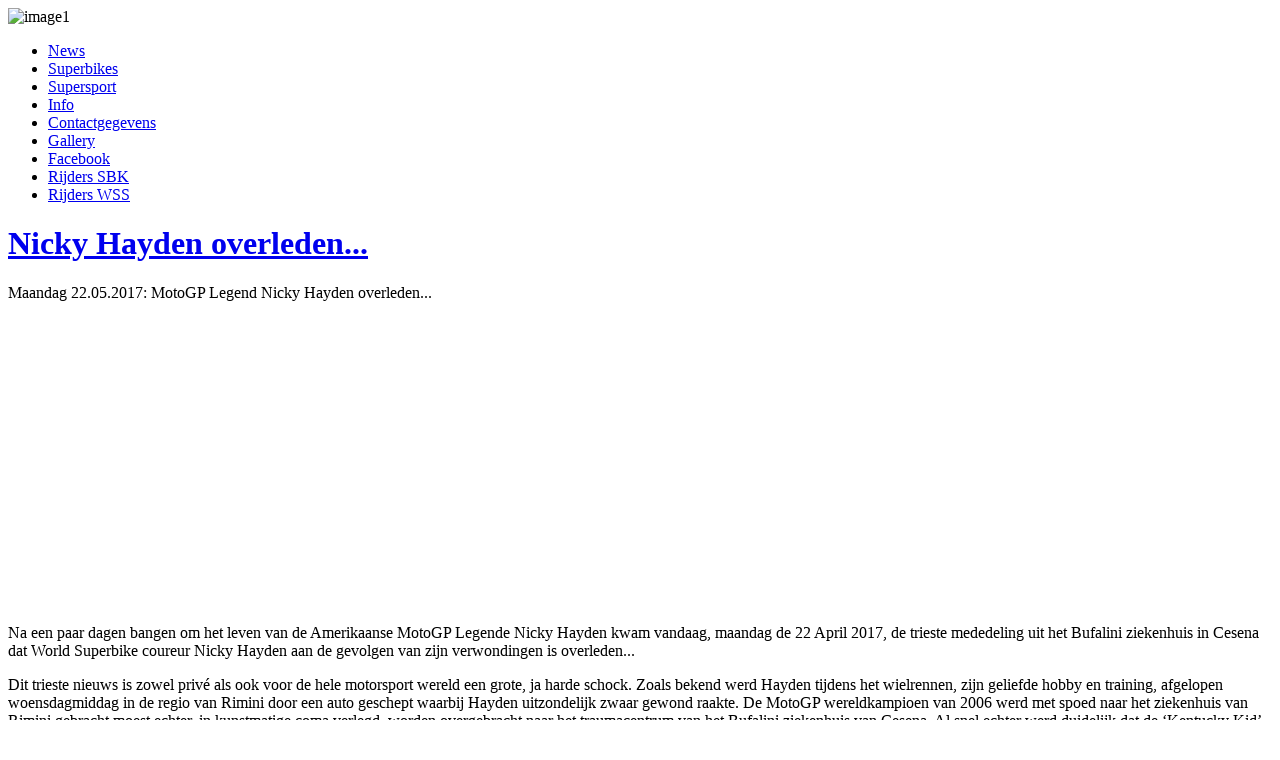

--- FILE ---
content_type: text/html; charset=utf-8
request_url: https://donnyfoto.com/index.php/de/138-toestand-nicky-hayden
body_size: 19260
content:

<!DOCTYPE html PUBLIC "-//W3C//DTD XHTML 1.0 Strict//EN" "http://www.w3.org/TR/xhtml1/DTD/xhtml1-strict.dtd"><html xmlns="http://www.w3.org/1999/xhtml">

<head>

	<base href="https://donnyfoto.com/index.php/de/138-toestand-nicky-hayden" />
	<meta http-equiv="content-type" content="text/html; charset=utf-8" />
	<meta name="author" content="Super User" />
	<meta name="og:title" content="Nicky Hayden overleden..." />
	<meta name="og:type" content="article" />
	<meta name="og:url" content="https://donnyfoto.com/index.php/de/138-toestand-nicky-hayden" />
	<meta name="og:site_name" content="Donnyfoto.com" />
	<meta name="generator" content="Joomla! - Open Source Content Management" />
	<title>Donnyfoto.com - Nicky Hayden overleden...</title>
	<link href="/templates/coverlineblack/favicon.ico" rel="shortcut icon" type="image/vnd.microsoft.icon" />
	<link href="/media/plg_system_kickgdpr/css/cookieconsent.min.css?2ea287f8b09f463a4a22ddd5001e0538" rel="stylesheet" type="text/css" />
	<script type="application/json" class="joomla-script-options new">{"csrf.token":"929cc9ce0d8d759a91ec479071fc5282","system.paths":{"root":"","base":""}}</script>
	<script src="/media/jui/js/jquery.min.js?2ea287f8b09f463a4a22ddd5001e0538" type="text/javascript"></script>
	<script src="/media/jui/js/jquery-noconflict.js?2ea287f8b09f463a4a22ddd5001e0538" type="text/javascript"></script>
	<script src="/media/jui/js/jquery-migrate.min.js?2ea287f8b09f463a4a22ddd5001e0538" type="text/javascript"></script>
	<script src="/media/system/js/caption.js?2ea287f8b09f463a4a22ddd5001e0538" type="text/javascript"></script>
	<script src="/media/system/js/mootools-core.js?2ea287f8b09f463a4a22ddd5001e0538" type="text/javascript"></script>
	<script src="/media/system/js/core.js?2ea287f8b09f463a4a22ddd5001e0538" type="text/javascript"></script>
	<script src="/media/system/js/mootools-more.js?2ea287f8b09f463a4a22ddd5001e0538" type="text/javascript"></script>
	<script src="/media/plg_system_kickgdpr/js/cookieconsent.min.js?2ea287f8b09f463a4a22ddd5001e0538" type="text/javascript"></script>
	<script type="text/javascript">
jQuery(window).on('load',  function() {
				new JCaption('img.caption');
			});
var disableStr = 'ga-disable-UA-119970703-1';

// Function to detect opted out users
function __kickgaTrackerIsOptedOut() {
	return document.cookie.indexOf(disableStr + '=true') > -1;
};

// Disable tracking if the opt-out cookie exists.
if ( __kickgaTrackerIsOptedOut() ) {
	window[disableStr] = true;
};

// Disable tracking if do not track active.
if (navigator.doNotTrack == 1) {
	window[disableStr] = true;
};

function __kickgaTrackerOptout() {
   document.cookie = disableStr + '=true; expires=Thu, 31 Dec 2099 23:59:59 UTC; path=/';
	window[disableStr] = true;
	alert('Das Tracking durch Google Analytics wurde in Ihrem Browser für diese Website deaktiviert.');
}
// Start Cookie Alert
window.addEventListener("load", function(){
window.cookieconsent.initialise({
  "palette": {
    "popup": {
      "background": "#000000",
      "text": "#ffffff"
    },
    "button": {
      "background": "#f1d600",
      "text": "#000000",
    }
  },
  "theme": "block",
  "position": "bottom",
  "type": "",
  "revokeBtn": "<div class=\"cc-revoke {{classes}}\">Cookie Policy</div>",
  "content": {
    "message": "Um unsere Webseite für Sie optimal zu gestalten und fortlaufend verbessern zu können, verwenden wir Cookies. Durch die weitere Nutzung der Webseite stimmen Sie der Verwendung von Cookies zu. Weitere Informationen zu Cookies erhalten Sie in unserer",
    "dismiss": "Verstanden",
    "allow": "Cookies zulassen",
    "deny": "Cookies ablehnen",
    "link": "Datenschutzerklärung",
    "href": "/index.php/de/daten",
  },
  "cookie": {
    "expiryDays": 730
  },
  "elements": {
    "messagelink": '<span id="cookieconsent:desc" class="cc-message">{{message}} <a aria-label="learn more about cookies" role=button tabindex="0" class="cc-link" href="/index.php/de/daten" target="_blank">{{link}}</a></span>'
  },
  onInitialise: function (status) {
    handleCookies(status);
  },
  onStatusChange: function (status, chosenBefore) {
    handleCookies(status);
  },
  onRevokeChoice: function () {
    handleCookies(status);
  }
})});
// End Cookie Alert
function handleCookies(status){
    // Google Analytics
    if (!window[disableStr]) {
    (function(i,s,o,g,r,a,m){i['GoogleAnalyticsObject']=r;i[r]=i[r]||function(){
    (i[r].q=i[r].q||[]).push(arguments)},i[r].l=1*new Date();a=s.createElement(o),
    m=s.getElementsByTagName(o)[0];a.async=1;a.src=g;m.parentNode.insertBefore(a,m)
    })(window,document,'script','https://www.google-analytics.com/analytics.js','__kickgaTracker');

    __kickgaTracker('create', 'UA-119970703-1', 'auto')
    __kickgaTracker('set', 'anonymizeIp', true);
    __kickgaTracker('send', 'pageview');
    }
    // End Google Analytics

}

// Init handleCookies if the user doesn't choose any options
if (document.cookie.split(';').filter(function(item) {
    return item.indexOf('cookieconsent_status=') >= 0
}).length == 0) {
  handleCookies('notset');
};
	</script>

	
		 
		 
	<link rel="stylesheet" href="/templates/coverlineblack/css/defaut.css" type="text/css" />
	
	<script type="text/javascript" src="/templates/coverlineblack/js/scroll.js"></script>
	<script type="text/javascript" src="/templates/coverlineblack/js/jquery.js"></script>
	<script type="text/javascript" src="/templates/coverlineblack/js/nivo.slider.js"></script>
	<script type="text/javascript" src="/templates/coverlineblack/js/superfish.js"></script>
	<script type="text/javascript" src="/templates/coverlineblack/js/hover.js"></script>
	
	<link href='http://fonts.googleapis.com/css?family=Oswald:100,300,400,700,900,100italic,300italic,400italic,700italic,900italic' rel='stylesheet' type='text/css'> 
    <link href='http://fonts.googleapis.com/css?family=Copse:100,300,400,700,900,100italic,300italic,400italic,700italic,900italic' rel='stylesheet' type='text/css'>  
	
	<script type="text/javascript">      
      var $j = jQuery.noConflict();       
      jQuery(document).ready(function ($){   
     $j("#slider").nivoSlider(          
         {effect: "sliceUpDown",            
 slices: 15,           
 boxCols: 8,         
 boxRows: 4,         
 animSpeed: 1000,    
 pauseTime: 5000,   
 captionOpacity: 1      
 }); });          
 </script>		
 
	

	<script type="text/javascript">	
	 var $j = jQuery.noConflict(); 
	$j(document).ready(function() {	        
	$j(' .navigation ul ').superfish({		         
	delay:       500,                            		        
	animation:   {opacity:'show',height:'show'},  		        
	speed:       'slow',                          		        
	autoArrows:  false,                           		        
	dropShadows: false                            	           
	});	      
	});        
	</script> 
	
	
	<script type="text/javascript">
	 var $j = jQuery.noConflict(); 
	$j(document).ready(function(){  
/* background resizable */     
function redimensionnement(){ 
    var image_width = $j('#background img').width();  
    var image_height = $j('#background img').height();      
    var over = image_width / image_height;  
    var under = image_height / image_width;  
    var body_width = $j(window).width();  
    var body_height = $j(window).height();  
    if (body_width / body_height >= over) {  
      $j('#background img').css({  
        'width': body_width + 'px',  
        'height': Math.ceil(under * body_width) + 'px',  
        'left': '0px',  
        'top': Math.abs((under * body_width) - body_height) / -2 + 'px'  
      });  
    }   
      
    else {  
      $j('background img').css({  
        'width': Math.ceil(over * body_height) + 'px',  
        'height': body_height + 'px',  
        'top': '0px',  
        'left': Math.abs((over * body_height) - body_width) / -2 + 'px'  
      });  
    }  
}  
          
    redimensionnement(); //onload  
    $j(window).resize(function(){  
        redimensionnement();  
    });  
  
});  


</script>


	</head>
<body> 
 <div id="background"> 
   <img src="/templates/coverlineblack/images/bg.jpg" alt="image1" />	
 </div>
     <div id="header">
	    <div id="top-h">
		    <div class="pagewidth">
			    <div id="top-t">
		            <div id="sitename">          	                     				                            

			         </div>
				</div>
				    <div id="top-c">
			            <div id="sloganweb">
			            </div>
					</div>
					    <div id="topmenu">
                	        <div class="navigation">   
							
						        <ul class="nav menu">
<li class="item-104 default current active"><a href="/index.php/de/" >News</a></li><li class="item-137"><a href="/index.php/de/blog" >Superbikes</a></li><li class="item-171"><a href="/index.php/de/supersport" >Supersport</a></li><li class="item-134"><a href="/index.php/de/info" >Info</a></li><li class="item-129"><a href="/index.php/de/kontakt" >Contactgegevens</a></li><li class="item-162"><a href="/index.php/de/gal" >Gallery</a></li><li class="item-163"><a href="https://www.facebook.com/DONNYFOTOcom-163848690335011" >Facebook</a></li><li class="item-165"><a href="/index.php/de/rijders" >Rijders SBK</a></li><li class="item-185"><a href="/index.php/de/rijders-supersport-600" >Rijders WSS</a></li></ul>
                                               
					        </div>
                        </div>					
			</div>    
		</div>
	 </div>
	                    
	                    
		                
		                
				
		<div class="pagewidth">
			<div id="content">
                 <div id="main">				                                                               
     			     




<div class="item-page gk-item-page">
                 





	


	

	<div class="gk-article">


	

		

		


		<h1 class="article-header">


			

				<a href="/index.php/de/138-toestand-nicky-hayden"> Nicky Hayden overleden...</a>


			

		</h1>


	







	




	

	

	


	

	


	

	<p class="MsoPlainText">Maandag 22.05.2017: MotoGP Legend Nicky Hayden overleden...</p>
<p class="MsoPlainText"><img style="float: left;" src="/images/Storypics/donington-park-een-weemoedig-g/donnyfoto.com3660-1a.JPG" alt="" width="360" height="240" /></p>
<p class="MsoPlainText"><img style="float: right;" src="/images/Storypics/donington-park-een-weemoedig-g/donnyfoto.com3660-2a.JPG" alt="" width="360" height="240" /></p>
<p class="MsoPlainText"> </p>
<p class="MsoPlainText"> </p>
<p class="MsoPlainText"> </p>
<p class="MsoPlainText"> </p>
<p class="MsoPlainText"> </p>
<p class="MsoPlainText"> </p>
<p class="MsoPlainText"> </p>
<p class="MsoPlainText"> </p>
<p class="MsoPlainText"> </p>
<p class="MsoPlainText">Na een paar dagen bangen om het leven van de Amerikaanse MotoGP Legende Nicky Hayden kwam vandaag, maandag de 22 April 2017, de trieste mededeling uit het Bufalini ziekenhuis in Cesena dat World Superbike coureur Nicky Hayden aan de gevolgen van zijn verwondingen is overleden...</p>
 
<p class="MsoPlainText">Dit trieste nieuws is zowel privé als ook voor de hele motorsport wereld een grote, ja harde schock. Zoals bekend werd Hayden tijdens het wielrennen, zijn geliefde hobby en training, afgelopen woensdagmiddag in de regio van Rimini door een auto geschept waarbij Hayden uitzondelijk zwaar gewond raakte. De MotoGP wereldkampioen van 2006 werd met spoed naar het ziekenhuis van Rimini gebracht moest echter, in kunstmatige coma verlegd, worden overgebracht naar het traumacentrum van het Bufalini ziekenhuis van Cesena. Al snel echter werd duidelijk dat de ‘Kentucky Kid’ zeer ernstige verwondingen had opgelopen en om zijn leven vocht. Vandaag kwam, ondanks alle nog niet vergane hoop, het zeer trieste nieuws dat Nicky is overleden aan zijn opgelopen verwondingen. Nicky Hayden is 35 jaar geworden....</p>
<p class="MsoPlainText">Vanaf het moment dat Nicky in het ziekenhuis in Rimini aankwam werd hij kunstmatig in leven gehouden, maar ondanks dat een team van specialisten alles in het werk stelde was de situatie uitzichtloos. Na drie dagen werd de familie Hayden meegedeeld dat er neurologisch gezien geen herstel meer mogelijk was. Ook een tweede mening, die op verzoek van de familie Hayden werd gedaan in Amerika, gaf dezelfde conclusie waarna de familie ongetwijfeld voor de moeilijkste beslissing in hun leven kwam te staan. Deze onvermijdelijke beslissing werd tenslotte maandagochtenduitgevoerd waarna de bij velen zo geliefde coureur in het bijzijn van zijn naaste familieleden en zijn verloofde Jackie is overleden...</p>
<p class="MsoPlainText">Namens ons, Donny en Evelyn Boer, wensen wij de familie Hayden,  Jackie, en alle verdere nabestaanden , vrienden en het Red Bull Honda World Superbike Team heel veel sterkte in deze hele moeilijke tijd....</p>
<p class="MsoPlainText">Wij rouwen om Nicholas Patrick Hayden. Rust in vrede, Vaarwel Nicky!...</p>

	


	

	

	

	


	

	<jdoc:include type="modules" name="position-7" style="xhtml" />


	

		

	

	


	

	

	

	</div>


	





	


	 


        </div>



		
                </div>
					<div id="right">
	                    		<div class="moduletable">
						<div class="ranking">

<span class="rankingh">WK Stand WorldSBK 2025:</span><br /><table cellspacing="0" cellpadding="0" border="0" class="ranktable">		<tr><td>1</td><td><img src="/../images/Flags/tr.png" /></td><td>T. RAZGATLIOGLU</td><td>BMW</td><td>616</td></tr>
				<tr><td>2</td><td><img src="/../images/Flags/it.png" /></td><td>N. BULEGA </td><td>Ducati</td><td>603</td></tr>
				<tr><td>3</td><td><img src="/../images/Flags/es.png" /></td><td>A. BAUTISTA</td><td>Ducati</td><td>337</td></tr>
				<tr><td>4</td><td><img src="/../images/Flags/it.png" /></td><td>A. LOCATELLI</td><td>Yamaha</td><td>310</td></tr>
				<tr><td>5</td><td><img src="/../images/Flags/it.png" /></td><td>D. PETRUCCI</td><td>Ducati </td><td>284</td></tr>
				<tr><td>6</td><td><img src="/../images/Flags/gb.png" /></td><td>A. LOWES</td><td>Bimota</td><td>218</td></tr>
				<tr><td>7</td><td><img src="/../images/Flags/es.png" /></td><td>X. VIERGE</td><td>Honda</td><td>185</td></tr>
				<tr><td>8</td><td><img src="/../images/Flags/gb.png" /></td><td>S. LOWES</td><td>Ducati</td><td>184</td></tr>
				<tr><td>9</td><td><img src="/../images/Flags/it.png" /></td><td>A. IANNONE</td><td>Ducati</td><td>166</td></tr>
				<tr><td>10</td><td><img src="/../images/Flags/it.png" /></td><td>A.BASSANI</td><td>Bimota</td><td>140</td></tr>
				<tr><td>11</td><td><img src="/../images/Flags/au.png" /></td><td>R. GARDNER</td><td>Yamaha</td><td>126</td></tr>
				<tr><td>12</td><td><img src="/../images/Flags/nl.png" /></td><td>M. van der MARK</td><td>BMW</td><td>111</td></tr>
				<tr><td>13</td><td><img src="/../images/Flags/es.png" /></td><td>I. LECUONA</td><td>Honda</td><td>103</td></tr>
				<tr><td>14</td><td><img src="/../images/Flags/ch.png" /></td><td>D. AEGERTER</td><td>Yamaha </td><td>100</td></tr>
				<tr><td>15</td><td><img src="/../images/Flags/us.png" /></td><td>G. GERLOFF</td><td>Kawasaki</td><td>88</td></tr>
				<tr><td>16</td><td><img src="/../images/Flags/ir.png" /></td><td>J. REA</td><td>Yamaha</td><td>83</td></tr>
				<tr><td>17</td><td><img src="/../images/Flags/gb.png" /></td><td>S. REDDING</td><td>Ducati</td><td>76</td></tr>
				<tr><td>18</td><td><img src="/../images/Flags/it.png" /></td><td>Y. MONTELLA</td><td>Ducati </td><td>74</td></tr>
				<tr><td>19</td><td><img src="/../images/Flags/gb.png" /></td><td>R. VICKERS </td><td>Ducati</td><td>45</td></tr>
				<tr><td>20</td><td><img src="/../images/Flags/gb.png" /></td><td>T. MACKENZIE</td><td>Honda</td><td>45</td></tr>
				<tr><td>21</td><td><img src="/../images/Flags/tr.png" /></td><td>B. SOFUOGLU</td><td>Yamaha </td><td>26</td></tr>
				<tr><td>22</td><td><img src="/../images/Flags/it.png" /></td><td>M. RINALDI</td><td>Yamaha</td><td>10</td></tr>
				<tr><td>23</td><td><img src="/../images/Flags/es.png" /></td><td>T. RABAT</td><td>Yamaha</td><td>9</td></tr>
				<tr><td>24</td><td><img src="/../images/Flags/es.png" /></td><td>S. GARCIA</td><td>Honda</td><td>6</td></tr>
				<tr><td>25</td><td><img src="/../images/Flags/jp.png" /></td><td>T. NAGASHIMA</td><td>Honda</td><td>2</td></tr>
				<tr><td>26</td><td><img src="/../images/Flags/my.png" /></td><td>Z. ZAIDI</td><td>Honda</td><td>1</td></tr>
		</table>


</div>		</div>
	
	                </div>
				    <div id="right">
	                    		<div class="moduletable">
						<div class="termine">

<span class="termineh">Voorlopige Kalender 2026:</span><br />		<span class="termdate">22-02-2026 - Phillip Island-Australia</span> <br/>
		<span class="termdate">29-03-2026 - Portimão-Portugal</span> <br/>
		<span class="termdate">19-04-2026 - Assen-The Netherlands</span> <br/>
		<span class="termdate">03-05-2065 - Balaton-Hungary</span> <br/>
		<span class="termdate">17-05-2026 - Most-Czech Republik</span> <br/>
		<span class="termdate">31-05-2026 - Aragón-Spain</span> <br/>
		<span class="termdate">14-06-2026 - Misano-Italy</span> <br/>
		<span class="termdate">12-07-2026 - Donington Park-England</span> <br/>
		<span class="termdate">06-09-2026 - Magny Cours-France</span> <br/>
		<span class="termdate">27-09-2026 - Cremona-Italy</span> <br/>
		<span class="termdate">11-10-2026 - Estoril-Portugal</span> <br/>
		<span class="termdate">18-10-2026 - Jerez-Spain</span> <br/>



</div>
		</div>
	
	                </div>	
					<div id="right">
	                    
	                </div>
		    </div>
		</div>
		    <div id="ft">
			    <div class="pagewidth">
				    <div class="ftbl">
			            2026&nbsp; Donnyfoto.com&nbsp;&nbsp;
<a href="/index.php/de/13-info/8-datenschutzerklaerung">Datenschutzerkl&auml;rung</a>&nbsp;|<a href="/index.php/de/13-info/7-impressum">Impressum</a>&nbsp;|




















                    </div>
                    <div id="top">
                        <div class="top_button">
                            <a href="#" onclick="scrollToTop();return false;">
                            <img src="/templates/coverlineblack/images/top.jpg" width="30" height="30" alt="top" /></a>
                        </div>
                    </div>
			    </div>
			</div>

<script type="text/javascript">
var $j = jQuery.noConflict(); 
$j(document).ready(function() {	
 	
 	//STICKY NAV $j('.header').outerHeight();
    var aboveHeight = 500;
    // when scroll
    $j(window).scroll(function () {
	//var testheight= $j(window).scrollTop();
	//alert('test ' + testheight);
        //if scrolled down more than the header's height
        if ($j(window).scrollTop() > aboveHeight) {

            // if yes, add "fixed" class to the <nav>
            // add padding top to the #content (value is same as the height of the nav)
            $j('.navigation').addClass('fixed').css('top', '0');
            $j('.maincontent').addClass('pad_navigation');
        } else {

            // when scroll up or less than aboveHeight, remove the "fixed" class, and the padding-top
            $j('.navigation').removeClass('fixed');
            $j('.maincontent').removeClass('pad_navigation');
        }
    });

	//PAGE SLIDE
	$j("#attach_box").click(function() {
		$("#sec_box").slideDown();
		$("#attach_box_cnt").hide()
		$("#attach_box").hide()
                $("#pagination_start").show()
	});  
    
}); 

</script>
</body>
</html>